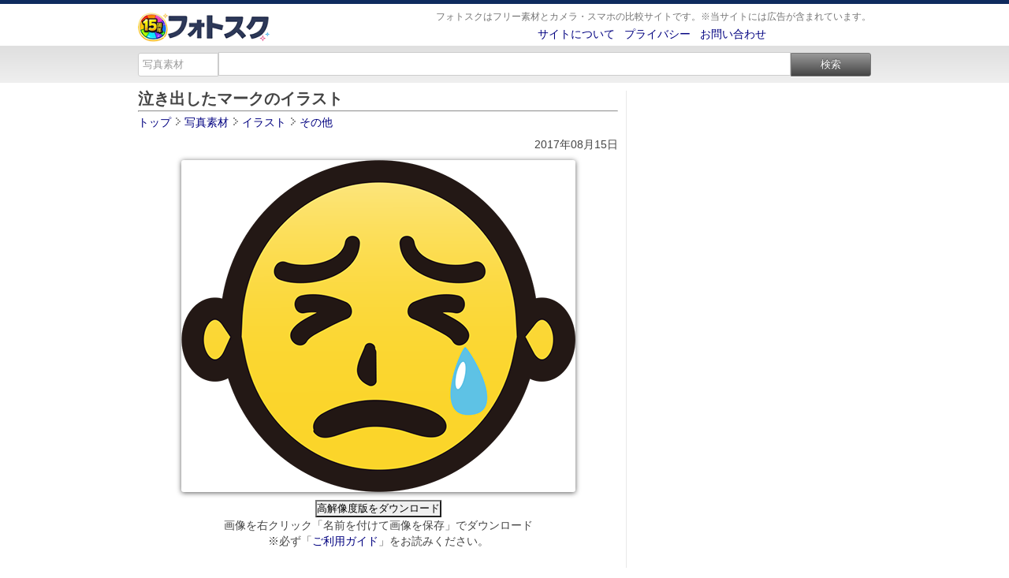

--- FILE ---
content_type: text/html; charset=UTF-8
request_url: https://photosku.com/photo/6772/
body_size: 7686
content:
<!DOCTYPE html PUBLIC "-//W3C//DTD XHTML 1.0 Transitional//EN" "http://www.w3.org/TR/xhtml1/DTD/xhtml1-transitional.dtd">
<html xmlns="http://www.w3.org/1999/xhtml">
<head>
<meta http-equiv="Content-Type" content="text/html; charset=utf-8" />
<meta http-equiv="Content-Style-Type" content="text/css">
<meta http-equiv="Content-Script-Type" content="text/javascript">
<title>泣き出したマークのイラスト - フォトスク：無料のフリー高画質写真素材画像</title>
<meta name="description" content="【泣き出したマークのイラスト】の高画質写真素材をフォトスクなら無料でダウンロード出来ます。個人・商用利用を問わず、加工しての使用も自由自在です。">
<meta name="keywords" content="フォトスク,泣き出したマークのイラスト,イラスト,その他,,,超高画質,写真,画像素材,無料,フリー">
<meta name="robots" content="index,follow">

<meta property="og:title" content="泣き出したマークのイラスト - フォトスク：無料のフリー高画質写真素材画像">
<meta property="og:description" content="【泣き出したマークのイラスト】の高画質写真素材をフォトスクなら無料でダウンロード出来ます。個人・商用利用を問わず、加工しての使用も自由自在です。">
<meta property="og:type" content="article">
<meta property="og:url" content="https://photosku.com/photo/6772/">
<meta property="og:image" content="https://photosku.com/photo/images/t/p06/06772.jpg">
<meta property="og:site_name" content="フォトスク">
<meta name="viewport" content="width=device-width" />

<link rel="canonical" href="https://photosku.com/photo/6772/">
<link rel="Shortcut icon" href="https://photosku.com/favicon.ico">
<link rel="stylesheet" href="https://photosku.com/css/page-style.css" type="text/css" media="all">
<link rel="stylesheet" href="https://photosku.com/css/style_2r.css" type="text/css" media="all">
<link rel="stylesheet" href="https://photosku.com/css/sp.css" type="text/css" media="only screen and (max-width: 640px)">
<link rel="alternate" type="application/rss+xml" title="フォトスク 写真素材" href="https://photosku.com/index.xml" />

<!-- Global site tag (gtag.js) - Google Analytics -->
<script async src="https://www.googletagmanager.com/gtag/js?id=UA-16191170-3"></script>
<script>
  window.dataLayer = window.dataLayer || [];
  function gtag(){dataLayer.push(arguments);}
  gtag('js', new Date());

  gtag('config', 'UA-16191170-3');
</script>

</head>
<body>
<div id="wrapper">

<div id="header-i">
<div id="header-i-in">
</div><!--header-i-in/end-->
</div><!--header-i/end-->

<div id="header">
<div id="header-in">
	<div class="header-left">
		<div id="logo-i"><a href="https://photosku.com/" title="フォトスク"><img src="https://photosku.com/img/001.png" alt="フォトスク" class="logo" /></a></div>
	</div><!--header-left/end-->

	<div class="header-right">
		<div class="sp-m"></div>
		<div class="sub1">
			<div class="site-description">フォトスクはフリー素材とカメラ・スマホの比較サイトです。※当サイトには広告が含まれています。</div>
		</div><!--sub1/end-->

		<div class="sub2">
			<a href="https://photosku.com/archives/5/">サイトについて</a>&nbsp;&nbsp;
			<a href="https://photosku.com/archives/9/">プライバシー</a>&nbsp;&nbsp;
			<a href="https://photosku.com/archives/1/">お問い合わせ</a>
			<div class="sp-m"></div>

			
		</div><!--sub2/end-->
	</div><!--header-right/end-->
</div><!--header-in/end-->
</div><!--header/end-->

<div id="search-p">
<div id="search-p-in">
	<form method="get" class="form-s" action="https://photosku.com/search/">
		<select name="t" class="search-form-s">
			<option value="photo" selected>写真素材</option>
			<option value="archives" >記事</option>
		</select>

		<input name="s" value="" type="text" class="search-form" />
		<input type="submit" value="検索" class="search-form-w" >
	</form>
</div><!--search-p-in/end-->
</div><!--search-p/end-->

<div class="sp-m"></div>
<div id="container_b">
	<div id="container">
		<div id="contents">

			<h1 class="entry-title">泣き出したマークのイラスト</h1>
			<hr>

			<div id="path" itemscope itemtype="https://schema.org/BreadcrumbList">
				<div itemprop="itemListElement" itemscope itemtype="https://schema.org/ListItem" style="display: inline-block; _display: inline;">
					<a itemprop="item" href="https://photosku.com/" itemprop="url">
					<span itemprop="name">トップ</span>
					</a> <meta itemprop="position" content="1" /> <img src="https://photosku.com/img/007.png" />
				</div>
				<div itemprop="itemListElement" itemscope itemtype="https://schema.org/ListItem" style="display: inline-block; _display: inline;">
					<a itemprop="item" href="https://photosku.com/search/?t=photo" itemprop="url">
					<span itemprop="name">写真素材</span>
					</a> <meta itemprop="position" content="2" /> <img src="https://photosku.com/img/007.png" />
				</div>
				<div itemprop="itemListElement" itemscope itemtype="https://schema.org/ListItem" style="display: inline-block; _display: inline;">
					<a itemprop="item" href="https://photosku.com/photo/category/イラスト/" itemprop="url">
					<span itemprop="name">イラスト</span>
					</a> <meta itemprop="position" content="3" /> <img src="https://photosku.com/img/007.png" />
				</div>
				<div itemprop="itemListElement" itemscope itemtype="https://schema.org/ListItem" style="display: inline-block; _display: inline;">
					<a itemprop="item" href="https://photosku.com/photo/category/イラスト/その他/" itemprop="url">
					<span itemprop="name">その他</span>
					</a> <meta itemprop="position" content="4" />
				</div>
			</div>

			<div class="entry-date">2017年08月15日</div>

			<div class="photo_main">
				<img src="https://photosku.com/photo/images/s/p06/06772.png" alt="泣き出したマークのイラストの高画質画像"/>
				<br/>
				<input type="button" value="高解像度版をダウンロード" onClick="location.href='https://photosku.com/photo/images/b/p06/06772.png'">
			
				<div style="margin: 2px 0;">
					画像を右クリック「名前を付けて画像を保存」でダウンロード				</div>

				※必ず「<a href="https://photosku.com/archives/2/">ご利用ガイド</a>」をお読みください。
			</div><!--photo_main -->

			<div class="adsense-r">
					<script async src="//pagead2.googlesyndication.com/pagead/js/adsbygoogle.js"></script>
					<ins class="adsbygoogle"
							style="display:block; text-align:center;"
							data-ad-layout="in-article"
							data-ad-format="fluid"
							data-ad-client="ca-pub-4152705939472196"
							data-ad-slot="5052229903"></ins>
					<script>
							(adsbygoogle = window.adsbygoogle || []).push({});
					</script>
				</div>

				<table class="tableds">
					<tr>
						<th width="18%" style="text-align: left; padding-left: 5px;">■タグ</th>
						<td style="text-align: left; padding-left: 5px;">
							<h3>
								<a href="https://photosku.com/search/?t=photo&s=泣き出す" rel="nofollow" title="泣き出す" />泣き出す</a> <a href="https://photosku.com/search/?t=photo&s=涙" rel="nofollow" title="涙" />涙</a> <a href="https://photosku.com/search/?t=photo&s=泣く" rel="nofollow" title="泣く" />泣く</a> <a href="https://photosku.com/search/?t=photo&s=顔" rel="nofollow" title="顔" />顔</a> <a href="https://photosku.com/search/?t=photo&s=マーク" rel="nofollow" title="マーク" />マーク</a> <a href="https://photosku.com/search/?t=photo&s=イラスト" rel="nofollow" title="イラスト" />イラスト</a> <a href="https://photosku.com/search/?t=photo&s=cry" rel="nofollow" title="cry" />cry</a> 							</h3>
						</td>
					</tr>
					<tr>
						<th style="text-align: left; padding-left: 5px;">■撮影機材</th>
						<td style="text-align: left; padding-left: 5px;"><h3>
							<a href="https://photosku.com/photo/category//" title=""></a>&nbsp;
							<a href="https://photosku.com/photo/category///" title=""></a>&nbsp;
							<a href="https://photosku.com/photo/category//" title=""></a>&nbsp;
							<a href="https://photosku.com/photo/category///" title=""></a>
						</h3></td>
					</tr>
										<tr>
						<th style="text-align: left; padding-left: 5px;">■コメント</th>
						<td style="text-align: left; padding-left: 5px;"><h3></h3></td>
					</tr>
					<tr>
						<th style="text-align: left; padding-left: 5px;">■撮影者</th>
						<td style="text-align: left; padding-left: 5px;"><h3><a href="https://photosku.com/photo/category/撮影者/iura/">iura</a>さん</h3></td>
					</tr>
				</table>

				
				<div class="relatedPu">
					<script async src="//pagead2.googlesyndication.com/pagead/js/adsbygoogle.js"></script>
					<ins class="adsbygoogle"
						style="display:block"
						data-ad-format="autorelaxed"
						data-ad-client="ca-pub-4152705939472196"
						data-ad-slot="4861545692"></ins>
					<script>
						(adsbygoogle = window.adsbygoogle || []).push({});
					</script>
				</div>

				<style type="text/css">
.ap-block {
 width: 32%;
}
</style>

<div class="hdg-c"> ウェブサービス(API)から取得した人気カメラ・スマホ</div>

<div class="ap-block-ar">
	<div id="detail_tab_s">
		<div class="tab_contents style1" id="detail_tab_s_01">
			
    <div class="ap-block"><div class="ap-rank"><span class="rank_count"><img src="https://photosku.com/img/rank1.png" style="height: 15px;" />1
            </span>位
        </div>
        <div class="ap-img">
            <a href="https://www.amazon.co.jp/dp/B00BXVR62A?tag=photosku-22&linkCode=osi&th=1&psc=1" target="_blank" title="Canon デジタル一眼レフカメラ EOS Kiss X7i レンズキット EF-S18-135mm F3.5-5.6 IS STM付属 KISSX7I-18135ISSTMLK"><img src="https://m.media-amazon.com/images/I/518knwMp5xL._SL160_.jpg" /></a>
        </div><div class="price_list">￥43,800</div>
        <div class="inb-item-text-a">
            <a href="https://www.amazon.co.jp/dp/B00BXVR62A?tag=photosku-22&linkCode=osi&th=1&psc=1" target="_blank" title="Canon デジタル一眼レフカメラ EOS Kiss X7i レンズキット EF-S18-135mm F3.5-5.6 IS STM付属 KISSX7I-18135ISSTMLK">Canon デジタル一眼レフカメラ EOS Kiss X7i レン...</a>
        </div>
    </div>
    <div class="ap-block"><div class="ap-rank"><span class="rank_count"><img src="https://photosku.com/img/rank2.png" style="height: 15px;" />2
            </span>位
        </div>
        <div class="ap-img">
            <a href="https://www.amazon.co.jp/dp/B005C6D5MW?tag=photosku-22&linkCode=osi&th=1&psc=1" target="_blank" title="Nikon デジタル一眼レフカメラ D3100 200mmダブルズームキットD3100WZ200"><img src="https://m.media-amazon.com/images/I/514rOZ8IL5L._SL160_.jpg" /></a>
        </div><div class="price_list">￥25,800</div>
        <div class="inb-item-text-a">
            <a href="https://www.amazon.co.jp/dp/B005C6D5MW?tag=photosku-22&linkCode=osi&th=1&psc=1" target="_blank" title="Nikon デジタル一眼レフカメラ D3100 200mmダブルズームキットD3100WZ200">Nikon デジタル一眼レフカメラ D3100 200mmダブル...</a>
        </div>
    </div>
    <div class="ap-block"><div class="ap-rank"><span class="rank_count"><img src="https://photosku.com/img/rank3.png" style="height: 15px;" />3
            </span>位
        </div>
        <div class="ap-img">
            <a href="https://www.amazon.co.jp/dp/B002NEFL82?tag=photosku-22&linkCode=osi&th=1&psc=1" target="_blank" title="Canon デジタル一眼レフカメラ EOS 7D レンズキット EF-S18-200mm F3.5-5.6 IS USM付属 EOS7D18200ISLK"><img src="https://m.media-amazon.com/images/I/51fAJziPYrL._SL160_.jpg" /></a>
        </div><div class="price_list">￥56,295</div>
        <div class="inb-item-text-a">
            <a href="https://www.amazon.co.jp/dp/B002NEFL82?tag=photosku-22&linkCode=osi&th=1&psc=1" target="_blank" title="Canon デジタル一眼レフカメラ EOS 7D レンズキット EF-S18-200mm F3.5-5.6 IS USM付属 EOS7D18200ISLK">Canon デジタル一眼レフカメラ EOS 7D レンズキッ...</a>
        </div>
    </div>
    			<div class="ap-clear"></div>
			<a href="https://www.amazon.co.jp/" target="_blank">Amazon.co.jp</a>
		</div>
		
		<div id="detail_tab_s_02" class="tab_contents">
			
		<div class="ap-block"><div class="ap-rank"><span class="rank_count"><img src="https://photosku.com/img/rank1.png" style="height: 15px;" />1
				</span>位
			</div>

			<div class="ap-img">
				<a href="https://hb.afl.rakuten.co.jp/hgc/g00sz963.ijst7664.g00sz963.ijst83d1/?pc=https%3A%2F%2Fitem.rakuten.co.jp%2Finsight-shop%2Fmzuiko40-150_sl%2F&rafcid=wsc_i_ra_1034868899283176384" target="_blank" title="オリンパス M.ZUIKO DIGITAL ED 40-150mm F4.0-5.6 R シルバー 望遠ズームレンズ OLYMPUS（出荷後転送不可）"><img src="https://thumbnail.image.rakuten.co.jp/@0_mall/insight-shop/cabinet/olympus/40-150/mzuiko40-150_sl_n24.jpg?_ex=128x128" /></a>
			</div>

			<div class="price_list">￥17,800</div>

			<div class="inb-item-text-a">
				<a href="https://hb.afl.rakuten.co.jp/hgc/g00sz963.ijst7664.g00sz963.ijst83d1/?pc=https%3A%2F%2Fitem.rakuten.co.jp%2Finsight-shop%2Fmzuiko40-150_sl%2F&rafcid=wsc_i_ra_1034868899283176384" target="_blank" title="オリンパス M.ZUIKO DIGITAL ED 40-150mm F4.0-5.6 R シルバー 望遠ズームレンズ OLYMPUS（出荷後転送不可）">オリンパス M.ZUIKO DIGITAL ED 40-150mm F4.0-5.6...</a>

			</div>

		</div>
		<div class="ap-block"><div class="ap-rank"><span class="rank_count"><img src="https://photosku.com/img/rank2.png" style="height: 15px;" />2
				</span>位
			</div>

			<div class="ap-img">
				<a href="https://hb.afl.rakuten.co.jp/hgc/g00r54d3.ijst7528.g00r54d3.ijst8bd1/?pc=https%3A%2F%2Fitem.rakuten.co.jp%2Fauc-stkb%2Ftt-40f2af-b%2F&rafcid=wsc_i_ra_1034868899283176384" target="_blank" title="【P2倍+クーポン！1/15】【楽天ランキング1位】TTArtisan AF 40mm f/2 （ ソニーEマウント ニコンZマウント Lマウント ）フルサイズ 単焦点レンズ 国内正規品 メーカー2年保証 標準 AF 交換レンズ 大口径 ライカ パナソニック シグマ ブラック シルバー 銘匠光学 焦点工房"><img src="https://thumbnail.image.rakuten.co.jp/@0_mall/auc-stkb/cabinet/01964520/ttartisan/tt-40f2af-b.jpg?_ex=128x128" /></a>
			</div>

			<div class="price_list">￥29,700</div>

			<div class="inb-item-text-a">
				<a href="https://hb.afl.rakuten.co.jp/hgc/g00r54d3.ijst7528.g00r54d3.ijst8bd1/?pc=https%3A%2F%2Fitem.rakuten.co.jp%2Fauc-stkb%2Ftt-40f2af-b%2F&rafcid=wsc_i_ra_1034868899283176384" target="_blank" title="【P2倍+クーポン！1/15】【楽天ランキング1位】TTArtisan AF 40mm f/2 （ ソニーEマウント ニコンZマウント Lマウント ）フルサイズ 単焦点レンズ 国内正規品 メーカー2年保証 標準 AF 交換レンズ 大口径 ライカ パナソニック シグマ ブラック シルバー 銘匠光学 焦点工房">【P2倍+クーポン！1/15】【楽天ランキング1位】TTA...</a>

			</div>

		</div>
		<div class="ap-block"><div class="ap-rank"><span class="rank_count"><img src="https://photosku.com/img/rank3.png" style="height: 15px;" />3
				</span>位
			</div>

			<div class="ap-img">
				<a href="https://hb.afl.rakuten.co.jp/hgc/g00q3om3.ijst7fa6.g00q3om3.ijst8f37/?pc=https%3A%2F%2Fitem.rakuten.co.jp%2Femedama%2F4905524894905%2F&rafcid=wsc_i_ra_1034868899283176384" target="_blank" title="ソニー E 35mm F1.8 OSS [SEL35F18] ソニーEマウント ミラーレス AF 標準単焦点 レンズ 交換レンズ カメラレンズ"><img src="https://thumbnail.image.rakuten.co.jp/@0_mall/emedama/cabinet/4905/4905524894905_1.jpg?_ex=128x128" /></a>
			</div>

			<div class="price_list">￥52,951</div>

			<div class="inb-item-text-a">
				<a href="https://hb.afl.rakuten.co.jp/hgc/g00q3om3.ijst7fa6.g00q3om3.ijst8f37/?pc=https%3A%2F%2Fitem.rakuten.co.jp%2Femedama%2F4905524894905%2F&rafcid=wsc_i_ra_1034868899283176384" target="_blank" title="ソニー E 35mm F1.8 OSS [SEL35F18] ソニーEマウント ミラーレス AF 標準単焦点 レンズ 交換レンズ カメラレンズ">ソニー E 35mm F1.8 OSS [SEL35F18] ソニーEマウン...</a>

			</div>

		</div>
					<div class="ap-clear"></div>
			<!-- Rakuten Web Services Attribution Snippet FROM HERE -->
			<a href="http://webservice.rakuten.co.jp/" target="_blank">Supported by 楽天ウェブサービス</a>
			<!-- Rakuten Web Services Attribution Snippet TO HERE -->
		</div>
		
		<div id="detail_tab_s_03" class="tab_contents">
			
    <div class="ap-block"><div class="ap-rank"><span class="rank_count"><img src="https://photosku.com/img/rank1.png" style="height: 15px;" />1
            </span>位
        </div>

        <div class="ap-img">
            <a href="https://ck.jp.ap.valuecommerce.com/servlet/referral?sid=3188259&pid=883235817&vc_url=https%3A%2F%2Fstore.shopping.yahoo.co.jp%2Frecred-online%2Fminipic.html" target="_blank" title="日本企業が企画販売　安心保証　キッズカメラ 子供用カメラ ミニピク トイカメラ スマホ転送可能 SDカード付き ゲーム機能無し"><img src="https://item-shopping.c.yimg.jp/i/g/recred-online_minipic" /></a>
        </div>

        <div class="price_list">￥5,980</div>
        <div class="inb-item-text-a">
            <a href="https://ck.jp.ap.valuecommerce.com/servlet/referral?sid=3188259&pid=883235817&vc_url=https%3A%2F%2Fstore.shopping.yahoo.co.jp%2Frecred-online%2Fminipic.html" target="_blank" title="日本企業が企画販売　安心保証　キッズカメラ 子供用カメラ ミニピク トイカメラ スマホ転送可能 SDカード付き ゲーム機能無し">日本企業が企画販売　安心保証　キッズカメラ 子供...</a>

        </div>

    </div>
    <div class="ap-block"><div class="ap-rank"><span class="rank_count"><img src="https://photosku.com/img/rank2.png" style="height: 15px;" />2
            </span>位
        </div>

        <div class="ap-img">
            <a href="https://ck.jp.ap.valuecommerce.com/servlet/referral?sid=3188259&pid=883235817&vc_url=https%3A%2F%2Fstore.shopping.yahoo.co.jp%2Fdigimart-shop%2Fcd00201.html" target="_blank" title="コダック Kodak CHARMERA チャーメラ キーチェーン デジタルカメラ ブラインドボックス 1個【新品・国内正規品】【デザイン選択不可】"><img src="https://item-shopping.c.yimg.jp/i/g/digimart-shop_cd00201" /></a>
        </div>

        <div class="price_list">￥7,600</div>
        <div class="inb-item-text-a">
            <a href="https://ck.jp.ap.valuecommerce.com/servlet/referral?sid=3188259&pid=883235817&vc_url=https%3A%2F%2Fstore.shopping.yahoo.co.jp%2Fdigimart-shop%2Fcd00201.html" target="_blank" title="コダック Kodak CHARMERA チャーメラ キーチェーン デジタルカメラ ブラインドボックス 1個【新品・国内正規品】【デザイン選択不可】">コダック Kodak CHARMERA チャーメラ キーチェーン...</a>

        </div>

    </div>
    <div class="ap-block"><div class="ap-rank"><span class="rank_count"><img src="https://photosku.com/img/rank3.png" style="height: 15px;" />3
            </span>位
        </div>

        <div class="ap-img">
            <a href="https://ck.jp.ap.valuecommerce.com/servlet/referral?sid=3188259&pid=883235817&vc_url=https%3A%2F%2Fstore.shopping.yahoo.co.jp%2Fy-kojima%2F4978877516930.html" target="_blank" title="コダック　KODAK PIXPRO コンパクトデジタルカメラ CLASSIC SERIES ブラウン　C1BN"><img src="https://item-shopping.c.yimg.jp/i/g/y-kojima_4978877516930" /></a>
        </div>

        <div class="price_list">￥17,539</div>
        <div class="inb-item-text-a">
            <a href="https://ck.jp.ap.valuecommerce.com/servlet/referral?sid=3188259&pid=883235817&vc_url=https%3A%2F%2Fstore.shopping.yahoo.co.jp%2Fy-kojima%2F4978877516930.html" target="_blank" title="コダック　KODAK PIXPRO コンパクトデジタルカメラ CLASSIC SERIES ブラウン　C1BN">コダック　KODAK PIXPRO コンパクトデジタルカメラ...</a>

        </div>

    </div>
    			<div class="ap-clear"></div>
			<!-- Begin Yahoo! JAPAN Web Services Attribution Snippet -->
			<span style="margin:15px 15px 15px 15px"><a href="http://developer.yahoo.co.jp/about">Web Services by Yahoo! JAPAN</a></span>
			<!-- End Yahoo! JAPAN Web Services Attribution Snippet -->
		</div>
	</div><!--detail_tab_s-->

</div><!-- ap-block-ar/end -->
				<hr>

				<ul class="social-button">
					<li class="sbHatenas"><a target="_blank" href="https://b.hatena.ne.jp/add?mode=confirm&url=https://photosku.com/photo/6772/&title=泣き出したマークのイラスト - フォトスク"><img src="https://photosku.com/img/hatena.png" height="20" width="20" alt="はてなブックマーク" /></a></li>
					<li class="sbFacebooks"><a target="_blank" href="https://www.facebook.com/share.php?u=https://photosku.com/photo/6772/"><img src="https://photosku.com/img/facebook.png" height="20" width="75" alt="Facebook" /></a></li>
					<li class="sbTwitters"><a target="_blank" href="https://twitter.com/share?url=https://photosku.com/photo/6772/"><img src="https://photosku.com/img/twitter.png" height="20" width="60" alt="Twitter" /></a></li>
					<li class="sbPockets"><a target="_blank" href="https://getpocket.com/edit?url=https://photosku.com/photo/6772/&title=泣き出したマークのイラスト - フォトスク"><img src="https://photosku.com/img/pocket.png" height="20" width="60" alt="Pocket" /></a></li>
					<li class="sbLines"><a target="_blank" href="https://line.me/R/msg/text/?泣き出したマークのイラスト - フォトスク%0D%0Ahttps://photosku.com/photo/6772/"><img src="https://photosku.com/img/line.png" height="20" width="82" alt="LINEで送る" /></a></li>
					<li class="sbFeedlys"><a target="_blank" href="https://feedly.com/i/subscription/feed/https://photosku.com/index.xml"><img src="https://photosku.com/img/feedly.png" height="20" width="65" alt="Feedly" /></a></li>
				</ul>

		</div><!-- contents/end -->
	</div><!-- container/end -->

	<div id="right-sidebar">
		
			<div class="ad_item">
				<script async src="//pagead2.googlesyndication.com/pagead/js/adsbygoogle.js"></script>
				<!-- スカイスクレイパー -->
				<ins class="adsbygoogle"
					style="display:inline-block;width:300px;height:600px"
					data-ad-client="ca-pub-4152705939472196"
					data-ad-slot="3453958896"></ins>
				<script>
				(adsbygoogle = window.adsbygoogle || []).push({});
				</script>
			</div>
			<br />
<div class ="side-border">
	<div class="side-top">
		<div class="side-title"><a href="https://photosku.com/photo/category/風景/">風景(1652)</a></div>
	</div>
	<div class="side-content">
		<ul class="listSt">
		    <li><a href="https://photosku.com/photo/category/風景/空・山/">空・山(476)</a></li>
		    <li><a href="https://photosku.com/photo/category/風景/海・川・河/">海・川・河(141)</a></li>
		    <li><a href="https://photosku.com/photo/category/風景/スナップ/">スナップ(1035)</a></li>
		</ul>
	</div>
</div><!--side-border/end -->

<div class ="side-border">
	<div class="side-top">
		<div class="side-title"><a href="https://photosku.com/photo/category/建物/">建物(2066)</a></div>
	</div>
	<div class="side-content">
		<ul class="listSt">
		    <li><a href="https://photosku.com/photo/category/建物/都市・ビル/">都市・ビル(203)</a></li>
		    <li><a href="https://photosku.com/photo/category/建物/神社・教会/">神社・教会(209)</a></li>
		    <li><a href="https://photosku.com/photo/category/建物/建築物・施設/">建築物・施設(1654)</a></li>
		</ul>
	</div>
</div><!--side-border/end -->

<div class ="side-border">
	<div class="side-top">
		<div class="side-title"><a href="https://photosku.com/photo/category/季節・行事/">季節・行事(360)</a></div>
	</div>
	<div class="side-content">
		<ul class="listSt">
		    <li><a href="https://photosku.com/photo/category/季節・行事/夏/">夏(141)</a></li>
		    <li><a href="https://photosku.com/photo/category/季節・行事/冬/">冬(153)</a></li>
		    <li><a href="https://photosku.com/photo/category/季節・行事/イベント/">イベント(66)</a></li>
		</ul>
	</div>
</div><!--side-border/end -->

<div class ="side-border">
	<div class="side-top">
		<div class="side-title"><a href="https://photosku.com/photo/category/オブジェクト/">オブジェクト(821)</a></div>
	</div>
	<div class="side-content">
		<ul class="listSt">
		    <li><a href="https://photosku.com/photo/category/オブジェクト/大型/">大型(344)</a></li>
		    <li><a href="https://photosku.com/photo/category/オブジェクト/小型/">小型(365)</a></li>
		    <li><a href="https://photosku.com/photo/category/オブジェクト/家庭用品/">家庭用品(104)</a></li>
		</ul>
	</div>
</div><!--side-border/end -->

<div class ="side-border">
	<div class="side-top">
		<div class="side-title"><a href="https://photosku.com/photo/category/食べ物/">食べ物(791)</a></div>
	</div>
	<div class="side-content">
		<ul class="listSt">
		    <li><a href="https://photosku.com/photo/category/食べ物/食事/">食事(657)</a></li>
		    <li><a href="https://photosku.com/photo/category/食べ物/飲み物/">飲み物(40)</a></li>
		    <li><a href="https://photosku.com/photo/category/食べ物/野菜・果実/">野菜・果実(94)</a></li>
		</ul>
	</div>
</div><!--side-border/end -->

<div class ="side-border">
	<div class="side-top">
		<div class="side-title"><a href="https://photosku.com/photo/category/生き物/">生き物(1008)</a></div>
	</div>
	<div class="side-content">
		<ul class="listSt">
		    <li><a href="https://photosku.com/photo/category/生き物/植物/">植物(438)</a></li>
		    <li><a href="https://photosku.com/photo/category/生き物/哺乳類/">哺乳類(263)</a></li>
		    <li><a href="https://photosku.com/photo/category/生き物/爬虫類・両生類/">爬虫類・両生類(12)</a></li>
		    <li><a href="https://photosku.com/photo/category/生き物/鳥類/">鳥類(235)</a></li>
		    <li><a href="https://photosku.com/photo/category/生き物/昆虫類/">昆虫類(39)</a></li>
		    <li><a href="https://photosku.com/photo/category/生き物/魚介類/">魚介類(21)</a></li>
		</ul>
	</div>
</div><!--side-border/end -->

<div class ="side-border">
	<div class="side-top">
		<div class="side-title"><a href="https://photosku.com/photo/category/人物/">人物(134)</a></div>
	</div>
	<div class="side-content">
		<ul class="listSt">
		    <li><a href="https://photosku.com/photo/category/人物/男性/">男性(81)</a></li>
		    <li><a href="https://photosku.com/photo/category/人物/女性/">女性(20)</a></li>
		    <li><a href="https://photosku.com/photo/category/人物/パーツ/">パーツ(33)</a></li>
		</ul>
	</div>
</div><!--side-border/end -->

<div class ="side-border">
	<div class="side-top">
		<div class="side-title"><a href="https://photosku.com/photo/category/スポーツ/">スポーツ(5)</a></div>
	</div>
	<div class="side-content">
		<ul class="listSt">
		    <li><a href="https://photosku.com/photo/category/スポーツ/格闘技/">格闘技(3)</a></li>
		    <li><a href="https://photosku.com/photo/category/スポーツ/球技/">球技(2)</a></li>
		</ul>
	</div>
</div><!--side-border/end -->

<div class ="side-border">
	<div class="side-top">
		<div class="side-title"><a href="https://photosku.com/photo/category/その他/">その他(279)</a></div>
	</div>
	<div class="side-content">
		<ul class="listSt">
		    <li><a href="https://photosku.com/photo/category/その他/エフェクト/">エフェクト(182)</a></li>
		    <li><a href="https://photosku.com/photo/category/その他/記号・文字(写真)/">記号・文字(写真)(97)</a></li>
		</ul>
	</div>
</div><!--side-border/end -->

<div class ="side-border">
	<div class="side-top">
		<div class="side-title"><a href="https://photosku.com/photo/category/イラスト/">イラスト(647)</a></div>
	</div>
	<div class="side-content">
		<ul class="listSt">
		    <li><a href="https://photosku.com/photo/category/イラスト/アイコン/">アイコン(180)</a></li>
		    <li><a href="https://photosku.com/photo/category/イラスト/アニメーション/">アニメーション(20)</a></li>
		    <li><a href="https://photosku.com/photo/category/イラスト/国旗/">国旗(125)</a></li>
		    <li><a href="https://photosku.com/photo/category/イラスト/模様・パターン/">模様・パターン(3)</a></li>
		    <li><a href="https://photosku.com/photo/category/イラスト/記号・文字(イラスト)/">記号・文字(イラスト)(84)</a></li>
		    <li><a href="https://photosku.com/photo/category/イラスト/その他/">その他(44)</a></li>
		</ul>
	</div>
</div><!--side-border/end -->


<div class="accbox">
	<!--ラベル1-->
	<label for="label1">撮影者を表示</label>
	<input type="checkbox" id="label1" class="cssacc" />
	<div class="accshow">

<div class ="side-border">
	<div class="side-top">
		<div class="side-title"><a href="https://photosku.com/photo/category/撮影者/">撮影者(7466)</a></div>
	</div>
	<div class="side-content">
		<ul class="listSt">
		    <li><a href="https://photosku.com/photo/category/撮影者/kou/">kouさん(6068)</a></li>
		    <li><a href="https://photosku.com/photo/category/撮影者/mori/">もりさん(30)</a></li>
		    <li><a href="https://photosku.com/photo/category/撮影者/manabu/">マナブさん(24)</a></li>
		    <li><a href="https://photosku.com/photo/category/撮影者/xan/">XANさん(48)</a></li>
		    <li><a href="https://photosku.com/photo/category/撮影者/mm/">mmさん(1296)</a></li>
		</ul>
	</div>
</div><!--side-border/end -->

	</div>
	<!--//ラベル1-->
	<!--ラベル2-->
	<label for="label2">撮影機材を表示</label>
	<input type="checkbox" id="label2" class="cssacc" />
	<div class="accshow">

<div class ="side-border">
	<div class="side-top">
		<div class="side-title"><a href="https://photosku.com/photo/category/キヤノンカメラ/">キヤノンカメラ(261)</a></div>
	</div>
	<div class="side-content">
		<ul class="listSt">
		    <li><a href="https://photosku.com/photo/category/キヤノンカメラ/EOS Kiss Digital N/">EOS Kiss Digital N(21)</a></li>
		    <li><a href="https://photosku.com/photo/category/キヤノンカメラ/PowerShot A480/">PowerShot A480(22)</a></li>
		</ul>
	</div>
</div><!--side-border/end -->

<div class ="side-border">
	<div class="side-top">
		<div class="side-title"><a href="https://photosku.com/photo/category/ニコンカメラ/">ニコンカメラ(3200)</a></div>
	</div>
	<div class="side-content">
		<ul class="listSt">
		    <li><a href="https://photosku.com/photo/category/ニコンカメラ/D800/">D800(1878)</a></li>
		    <li><a href="https://photosku.com/photo/category/ニコンカメラ/D70/">D70(8)</a></li>
		    <li><a href="https://photosku.com/photo/category/ニコンカメラ/COOLPIX S5100/">COOLPIX S5100(1296)</a></li>
		    <li><a href="https://photosku.com/photo/category/ニコンカメラ/COOLPIX 5600/">COOLPIX 5600(17)</a></li>
		</ul>
	</div>
</div><!--side-border/end -->

<div class ="side-border">
	<div class="side-top">
		<div class="side-title"><a href="https://photosku.com/photo/category/オリンパスカメラ/">オリンパスカメラ(3415)</a></div>
	</div>
	<div class="side-content">
		<ul class="listSt">
		    <li><a href="https://photosku.com/photo/category/オリンパスカメラ/OM-D E-M5/">OM-D E-M5(1388)</a></li>
		    <li><a href="https://photosku.com/photo/category/オリンパスカメラ/OLYMPUS PEN Lite E-PL1/">OLYMPUS PEN Lite E-PL1(1997)</a></li>
		    <li><a href="https://photosku.com/photo/category/オリンパスカメラ/CAMEDIA C-750 Ultra Zoom/">CAMEDIA C-750 Ultra Zoom(30)</a></li>
		</ul>
	</div>
</div><!--side-border/end -->

<div class ="side-border">
	<div class="side-top">
		<div class="side-title"><a href="https://photosku.com/photo/category/パナソニックカメラ/">パナソニックカメラ(49)</a></div>
	</div>
	<div class="side-content">
		<ul class="listSt">
		    <li><a href="https://photosku.com/photo/category/パナソニックカメラ/LUMIX DMC-LX1/">LUMIX DMC-LX1(49)</a></li>
		</ul>
	</div>
</div><!--side-border/end -->

<div class ="side-border">
	<div class="side-top">
		<div class="side-title"><a href="https://photosku.com/photo/category/ケンコーカメラ/">ケンコーカメラ(30)</a></div>
	</div>
	<div class="side-content">
		<ul class="listSt">
		    <li><a href="https://photosku.com/photo/category/ケンコーカメラ/DSC925Z/">DSC925Z(30)</a></li>
		</ul>
	</div>
</div><!--side-border/end -->

<div class ="side-border">
	<div class="side-top">
		<div class="side-title"><a href="https://photosku.com/photo/category/富士フィルムカメラ/">富士フィルムカメラ(60)</a></div>
	</div>
	<div class="side-content">
		<ul class="listSt">
		    <li><a href="https://photosku.com/photo/category/富士フィルムカメラ/FinePix F70EXR/">FinePix F70EXR(6)</a></li>
		    <li><a href="https://photosku.com/photo/category/富士フィルムカメラ/FinePix Z100fd/">FinePix Z100fd(54)</a></li>
		</ul>
	</div>
</div><!--side-border/end -->

<div class ="side-border">
	<div class="side-top">
		<div class="side-title"><a href="https://photosku.com/photo/category/シャープカメラ/">シャープカメラ(1)</a></div>
	</div>
	<div class="side-content">
		<ul class="listSt">
		    <li><a href="https://photosku.com/photo/category/シャープカメラ/IS03/">IS03(1)</a></li>
		</ul>
	</div>
</div><!--side-border/end -->

<div class ="side-border">
	<div class="side-top">
		<div class="side-title"><a href="https://photosku.com/photo/category/キヤノンレンズ/">キヤノンレンズ(83)</a></div>
	</div>
	<div class="side-content">
		<ul class="listSt">
		    <li><a href="https://photosku.com/photo/category/キヤノンレンズ/EF-S18-55mm F3.5-5.6 II USM/">EF-S18-55mm F3.5-5.6 II USM(21)</a></li>
		</ul>
	</div>
</div><!--side-border/end -->

<div class ="side-border">
	<div class="side-top">
		<div class="side-title"><a href="https://photosku.com/photo/category/ニコンレンズ/">ニコンレンズ(1606)</a></div>
	</div>
	<div class="side-content">
		<ul class="listSt">
		    <li><a href="https://photosku.com/photo/category/ニコンレンズ/Ai Nikkor 45mm F2.8P/">Ai Nikkor 45mm F2.8P(298)</a></li>
		    <li><a href="https://photosku.com/photo/category/ニコンレンズ/Ai Nikkor 50mm f1.2S/">Ai Nikkor 50mm f1.2S(44)</a></li>
		    <li><a href="https://photosku.com/photo/category/ニコンレンズ/AF-S NIKKOR 50mm f1.4G/">AF-S NIKKOR 50mm f1.4G(26)</a></li>
		    <li><a href="https://photosku.com/photo/category/ニコンレンズ/AF-S Micro NIKKOR 60mm f2.8G ED/">AF-S Micro NIKKOR 60mm f/2.8G ED(1106)</a></li>
		    <li><a href="https://photosku.com/photo/category/ニコンレンズ/AF-S NIKKOR 70-200mm f4G ED VR/">AF-S NIKKOR 70-200mm f4G ED VR(136)</a></li>
		    <li><a href="https://photosku.com/photo/category/ニコンレンズ/AF-S DX Zoom-Nikkor 18-70mm f3.5-4.5G IF-ED/">AF-S DX Zoom Nikkor ED 18-70mm F3.5-4.5G (IF)(8)</a></li>
		</ul>
	</div>
</div><!--side-border/end -->

<div class ="side-border">
	<div class="side-top">
		<div class="side-title"><a href="https://photosku.com/photo/category/オリンパスレンズ/">オリンパスレンズ(3363)</a></div>
	</div>
	<div class="side-content">
		<ul class="listSt">
		    <li><a href="https://photosku.com/photo/category/オリンパスレンズ/M.ZUIKO DIGITAL ED 12mm F2.0/">M.ZUIKO DIGITAL ED 12mm F2.0(1571)</a></li>
		    <li><a href="https://photosku.com/photo/category/オリンパスレンズ/M.ZUIKO DIGITAL ED 60mm F2.8 Macro/">M.ZUIKO DIGITAL ED 60mm F2.8 Macro(29)</a></li>
		    <li><a href="https://photosku.com/photo/category/オリンパスレンズ/M.ZUIKO DIGITAL ED 75mm F1.8/">M.ZUIKO DIGITAL ED 75mm F1.8(130)</a></li>
		    <li><a href="https://photosku.com/photo/category/オリンパスレンズ/M.ZUIKO DIGITAL ED 14-42mm F3.5-5.6/">M.ZUIKO DIGITAL ED 14-42mm F3.5-5.6(796)</a></li>
		    <li><a href="https://photosku.com/photo/category/オリンパスレンズ/ZUIKO DIGITAL 35mm F3.5 Macro/">ZUIKO DIGITAL 35mm F3.5 Macro(309)</a></li>
		    <li><a href="https://photosku.com/photo/category/オリンパスレンズ/ZUIKO DIGITAL ED 70-300mm F4.0-5.6/">ZUIKO DIGITAL ED 70-300mm F4.0-5.6(528)</a></li>
		</ul>
	</div>
</div><!--side-border/end -->

<div class ="side-border">
	<div class="side-top">
		<div class="side-title"><a href="https://photosku.com/photo/category/パナソニックレンズ/">パナソニックレンズ(22)</a></div>
	</div>
	<div class="side-content">
		<ul class="listSt">
		    <li><a href="https://photosku.com/photo/category/パナソニックレンズ/LUMIX G 20mm F1.7 ASPH. H-H020/">LUMIX G 20mm F1.7 ASPH. H-H020(3)</a></li>
		    <li><a href="https://photosku.com/photo/category/パナソニックレンズ/LUMIX G X VARIO 12-35mm F2.8 ASPH. POWER O.I.S. H-HS12035/">LUMIX G X VARIO 12-35mmF2.8 ASPH.POWER O.I.S. H-HS12035(19)</a></li>
		</ul>
	</div>
</div><!--side-border/end -->

<div class ="side-border">
	<div class="side-top">
		<div class="side-title"><a href="https://photosku.com/photo/category/シグマレンズ/">シグマレンズ(280)</a></div>
	</div>
	<div class="side-content">
		<ul class="listSt">
		    <li><a href="https://photosku.com/photo/category/シグマレンズ/35mm F1.4 DG HSM ニコン用/">35mm F1.4 DG HSM ニコン用(42)</a></li>
		    <li><a href="https://photosku.com/photo/category/シグマレンズ/24-105mm F4 DG OS HSM ニコン用/">24-105mm F4 DG OS HSM ニコン用(146)</a></li>
		</ul>
	</div>
</div><!--side-border/end -->

	</div>
	<!--//ラベル2-->
</div><!--//.accbox-->
	</div><!-- right-sidebar/end -->

</div><!-- container_b/end -->

<div id="footer">
<div id="footer-in">

	<ul class="footer-item-lists clearfix">
		<li><a href="https://photosku.com/archives.xml" target="_blank">RSS</a></li>
		<li><a href="https://ws.formzu.net/fgen/S73567309/" target="_blank">メールフォーム</a></li>
		<li><a href="https://twitter.com/photosku" target="_blank">SNS</a></li>
	</ul>

	<div id="footer_logo">
		<p>Copyright © 2011-2026 photosku.com All Rights Reserved. 無断転載禁止</p>
	</div>

</div><!--footer-in/end-->
</div><!--footer/end-->
</div><!--wrapper -->
</body>
</html>

--- FILE ---
content_type: text/html; charset=utf-8
request_url: https://www.google.com/recaptcha/api2/aframe
body_size: 249
content:
<!DOCTYPE HTML><html><head><meta http-equiv="content-type" content="text/html; charset=UTF-8"></head><body><script nonce="VXsQERqeZPgpMeylO-3hvg">/** Anti-fraud and anti-abuse applications only. See google.com/recaptcha */ try{var clients={'sodar':'https://pagead2.googlesyndication.com/pagead/sodar?'};window.addEventListener("message",function(a){try{if(a.source===window.parent){var b=JSON.parse(a.data);var c=clients[b['id']];if(c){var d=document.createElement('img');d.src=c+b['params']+'&rc='+(localStorage.getItem("rc::a")?sessionStorage.getItem("rc::b"):"");window.document.body.appendChild(d);sessionStorage.setItem("rc::e",parseInt(sessionStorage.getItem("rc::e")||0)+1);localStorage.setItem("rc::h",'1768596086766');}}}catch(b){}});window.parent.postMessage("_grecaptcha_ready", "*");}catch(b){}</script></body></html>